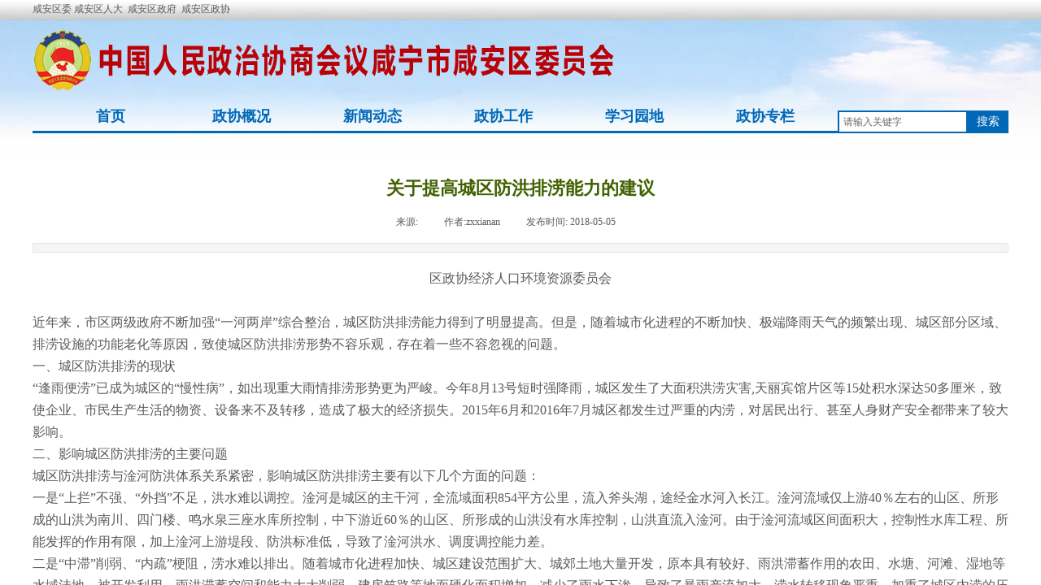

--- FILE ---
content_type: text/html; charset=utf-8
request_url: http://www.xaqzx.gov.cn/page38?article_id=868
body_size: 12080
content:
<!DOCTYPE html PUBLIC "-//W3C//DTD XHTML 1.0 Transitional//EN" "http://www.w3.org/TR/xhtml1/DTD/xhtml1-transitional.dtd">
<html xmlns="http://www.w3.org/1999/xhtml" lang="zh-Hans" >
	<head>
		<meta http-equiv="X-UA-Compatible" content="IE=Edge,chrome=1" />
	<meta name="viewport" content="width=1200" />	<meta http-equiv="Content-Type" content="text/html; charset=utf-8" />
		<meta name="format-detection" content="telephone=no" />
	     <meta http-equiv="Cache-Control" content="no-transform"/> 
     <meta http-equiv="Cache-Control" content="no-siteapp"/>
	<title>关于提高城区防洪排涝能力的建议</title>
	<meta name="keywords"  content="咸安政协 咸安区政协 咸安区政府 咸安区委 " />
	<meta name="description" content="咸安政协 咸安区政协 咸安区政府 咸安区委 咸宁市政协 咸宁政协" />
    
                
			<link rel="shortcut icon" href="http://profbead5.pic39.websiteonline.cn/upload/bitbug_favicon.ico" type="image/x-icon" />
	<link rel="Bookmark" href="http://profbead5.pic39.websiteonline.cn/upload/bitbug_favicon.ico" />
		

		<link href="http://static.websiteonline.cn/website/template/default/css/default.css?v=17534100" rel="stylesheet" type="text/css" />
<link href="http://www.xaqzx.gov.cn/template/default/css/font/font.css?v=15750090" rel="stylesheet" type="text/css" />
<link href="http://www.xaqzx.gov.cn/template/default/css/wpassword/iconfont.css?v=17496248" rel="stylesheet" type="text/css" />
<link href="http://static.websiteonline.cn/website/plugin/title/css/title.css?v=17083134" rel="stylesheet" type="text/css" />
<link href="http://static.websiteonline.cn/website/plugin/media/css/media.css?v=14077216" rel="stylesheet" type="text/css" />
<link href="http://static.websiteonline.cn/website/plugin/sitesearch/css/sitesearch.css?v=16861948" rel="stylesheet" type="text/css" />
<link href="http://static.websiteonline.cn/website/plugin/article_detail/css/article_detail.css?v=17387192" rel="stylesheet" type="text/css" />
<style type="text/css">.prop_rotate_angle sup,.prop_rotate_angle .posblk-deg{font-size:11px; color:#CDCDCD; font-weight:normal; font-style:normal; }ins#qiao-wrap{height:0;} #qiao-wrap{display:block;}
</style> 
</head>
<body  >
<input type="hidden" value="2" name="_user_level_val" />
								<script type="text/javascript" language="javascript" src="http://static.websiteonline.cn/website/script/??libsjq.js,jquery.custom.js,jquery.lazyload.js,jquery.rotateutility.js,lab.js,wopop_all.js,jquery.cookie.js,jquery.simplemodal.js,fullcollumn.js,objectFitPolyfill.min.js,ierotate.js,effects/velocity.js,effects/velocity.ui.js,effects/effects.js,fullpagescroll.js,common.js,heightAdapt.js?v=17573096"></script>
<script type="text/javascript" language="javascript" src="http://static.websiteonline.cn/website/plugin/??media/js/init.js,new_navigation/js/overall.js,new_navigation/styles/hs9/init.js,sitesearch/js/init.js?v=17636160"></script>
	<script type="text/javascript" language="javascript">
    			var webmodel = {};
	        
    wp_pages_global_func($.extend({
        'isedit': '0',
        'islogin': '0',
        'domain': 'profbead5',
        'p_rooturl': 'http://www.xaqzx.gov.cn',
        'static_rooturl': 'http://static.websiteonline.cn/website',
        'interface_locale': "zh_CN",
        'dev_mode': "0",
        'getsession': ''
    }, {"phpsessionid":"","punyurl":"http:\/\/www.xaqzx.gov.cn","curr_locale":"zh_CN","mscript_name":"","converted":false}));
    
	</script>

<link href="http://www.xaqzx.gov.cn/8126613d78289fbe616574f40a1fc26b.cssx" rel="stylesheet" /><div id="page_set_css">
</div><input type="hidden" id="page_id" name="page_id" value="38" rpid="38">
<div id="scroll_container" class="scroll_contain" style="">
	    	<div id="scroll_container_bg" style="background-image:url('http://profbead5.pic39.websiteonline.cn/upload/banner_bg_bv7h.jpg');background-repeat:repeat-x;">&nbsp;</div>
<script>
initScrollcontainerHeight();	
</script>
     <div id="overflow_canvas_container">        <div id="canvas" style=" margin: 0 auto;width:1200px;background-position:center top;height:1075px">
    <div id='layer2B712C135A3B25BB912E57AF2EB81330' type='title'  class='cstlayer' style='left: 0px; top: 3px; position: absolute; z-index: 104; width: 321px; height: 19px; '  mid=""    deg='0'><div class="wp-title_content" style="overflow-wrap: break-word; padding: 0px; border-color: transparent; border-width: 0px; height: 19px; width: 321px; display: block; border-style: solid;"><a href="http://www.xianan.gov.cn/xaqw/lwb/">咸安区委 </a><a href="http://www.xard.gov.cn/" >咸安区人大<span style="display:none;" id="__wpeditor_bookmark_end_3__"></span></a> &nbsp;<a href="http://www.xianan.gov.cn/xxgk/zfld/wcd/">咸安区政府</a> &nbsp;<a href="http://www.xaqzx.gov.cn/page47" >咸安区政协<br></a><br>​</div>
<script type="text/javascript">
$(function(){
	$('.wp-title_content').each(function(){
		if($(this).find('div').attr('align')=='justify'){
			$(this).find('div').css({'text-justify':'inter-ideograph','text-align':'justify'});
		}
	})	
})
</script>

</div><script>				 $('#layer2B712C135A3B25BB912E57AF2EB81330').triggerHandler('layer_ready');</script><div id='layer891C92FF9B852EB97DEE14B4DA8A9572' type='media'  class='cstlayer' style='left: 0px; top: 36px; position: absolute; z-index: 102; width: 731px; height: 75px; '  mid=""    deg='0'><script>
create_pc_media_set_pic('layer891C92FF9B852EB97DEE14B4DA8A9572',false);
</script>
<div class="wp-media_content"  style="overflow: hidden; width: 731px; height: 75px; border-width: 0px; border-style: solid; padding: 0px;" type="0">
<div class="img_over"  style='overflow: hidden; border-color: transparent; border-width: 0px; position: relative; width: 731px; height: 75px;'>

<div class="imgloading" style="z-index:100;"> </div>
<img  id="wp-media-image_layer891C92FF9B852EB97DEE14B4DA8A9572" onerror="set_thumb_layer891C92FF9B852EB97DEE14B4DA8A9572(this);" onload="set_thumb_layer891C92FF9B852EB97DEE14B4DA8A9572(this);" class="paragraph_image"  type="zoom" src="http://profbead5.pic39.websiteonline.cn/upload/logo.png" style="width: 731px; height: 75px;;" />
</div>

</div>
<script>
(function(){
		layer_media_init_func('layer891C92FF9B852EB97DEE14B4DA8A9572',{"isedit":false,"has_effects":false});
})()
</script>
</div><script>				 $('#layer891C92FF9B852EB97DEE14B4DA8A9572').triggerHandler('layer_ready');</script><div id='layer9DBCC7A1954663EB0ACB965092233F3E' type='new_navigation'  class='cstlayer' style='left: 0px; top: 125px; position: absolute; z-index: 101; display: block; width: 997px; height: 36px; '  mid=""    deg='0'><div class="wp-new_navigation_content" style="border-color: transparent transparent rgb(0, 104, 183); border-width: 0px 0px 3px; width: 997px; border-style: solid; padding: 0px; display: block; overflow: visible; height: auto;;display:block;overflow:hidden;height:0px;" type="0">
<script type="text/javascript"> 
		
		$("#layer9DBCC7A1954663EB0ACB965092233F3E").data("m_show", '');
	</script>
<div skin="hs9" class="nav1 menu_hs9" ishorizon="1" colorstyle="black" direction="0" more="更多" moreshow="1" morecolor="darkorange" hover="0" hover_scr="0" submethod="0" umenu="0" dmenu="0" sethomeurl="http://www.xaqzx.gov.cn/page1" smcenter="0">
		<ul id="nav_layer9DBCC7A1954663EB0ACB965092233F3E" class="navigation"  style="width:auto;"  >
		<li style="width:16.66%;box-sizing:border-box;z-index:2;"  class="wp_subtop"  pid="1" ><a class="  "  href="http://www.xaqzx.gov.cn"><span style="display:block;overflow:hidden;">首页</span></a></li><li style="width:16.66%;box-sizing:border-box;z-index:2;"  class="wp_subtop"  pid="40" ><a class=" sub "  href="http://www.xaqzx.gov.cn/page40"><span style="display:block;overflow:hidden;">政协概况</span></a><ul style="z-index:2;"><li style="z-index:3;"  class=""  pid=0 ><a  class="  "  href="http://www.xaqzx.gov.cn/page38?article_id=6&menu_id=46">政协简介</a></li><li style="z-index:3;"  class=""  pid=0 ><a  class="  "  href="http://www.xaqzx.gov.cn/page47">政协领导</a></li><li style="z-index:3;"  class=""  pid=0 ><a  class="  "  href="http://www.xaqzx.gov.cn/page48">机构设置</a></li></ul></li><li style="width:16.66%;box-sizing:border-box;z-index:2;"  class="wp_subtop"  pid="44" ><a class="  "  href="http://www.xaqzx.gov.cn/page44"><span style="display:block;overflow:hidden;">新闻动态</span></a></li><li style="width:16.66%;box-sizing:border-box;z-index:2;"  class="wp_subtop"  pid="52" ><a class=" sub "  href="http://www.xaqzx.gov.cn/page52"><span style="display:block;overflow:hidden;">政协工作</span></a><ul style="z-index:2;"><li style="z-index:3;"  class=""  pid=0 ><a  class="  "  href="http://www.xaqzx.gov.cn/page59">参政议政</a></li><li style="z-index:3;"  class=""  pid=0 ><a  class="  "  href="http://www.xaqzx.gov.cn/page57">提案工作</a></li><li style="z-index:3;"  class=""  pid=0 ><a  class="  "  href="http://www.xaqzx.gov.cn/page58">调查研究</a></li><li style="z-index:3;"  class=""  pid=0 ><a  class="  "  href="http://www.xaqzx.gov.cn/page62">委员风采</a></li></ul></li><li style="width:16.66%;box-sizing:border-box;z-index:2;"  class="wp_subtop"  pid="53" ><a class="  "  href="http://www.xaqzx.gov.cn/page53"><span style="display:block;overflow:hidden;">学习园地</span></a></li><li style="width:16.66%;box-sizing:border-box;z-index:2;"  class="wp_subtop"  pid="43" ><a class="  "  href="http://www.xaqzx.gov.cn/page43"><span style="display:block;overflow:hidden;">政协专栏</span></a></li>	</ul>
</div>

<script type="text/javascript"> 
				$("#layer9DBCC7A1954663EB0ACB965092233F3E").data("datasty_", '@charset "utf-8";  #nav_layer9DBCC7A1954663EB0ACB965092233F3E, #nav_layer9DBCC7A1954663EB0ACB965092233F3E ul {padding:0; margin:0; list-style:none; }  #nav_layer9DBCC7A1954663EB0ACB965092233F3E {padding-left:15px; padding-right:15px;position:relative; background-position:top left;background-repeat:repeat-x;background-color:transparent;background-image:url("http://static.websiteonline.cn/website/plugin/new_navigation/styles/hs9/dbj.jpg");line-height:50px;height:50px; }  #nav_layer9DBCC7A1954663EB0ACB965092233F3E li.wp_subtop {text-align:center;float:left; height:50px;line-height:50px;background-image:url(http://static.websiteonline.cn/website/plugin/new_navigation/view/images/png_bg.png);background-color:transparent;background-position:top left;background-repeat:repeat;}  #nav_layer9DBCC7A1954663EB0ACB965092233F3E li.wp_subtop:hover{text-align:center; background-color:transparent;background-position:top left;height:50px;line-height:50px; background-image:url("http://static.websiteonline.cn/website/plugin/new_navigation/styles/hs9/dhover.jpg");background-repeat:repeat-x;}  #nav_layer9DBCC7A1954663EB0ACB965092233F3E li.wp_subtop>a {white-space: nowrap;overflow:hidden;padding-left:15px;padding-right:15px;text-align:center;display:block;  font-family:arial; font-size:14px; color:#FFFFFF; text-decoration:none; font-weight:normal;font-style:normal;}  #nav_layer9DBCC7A1954663EB0ACB965092233F3E li.wp_subtop>a:hover{color:#333333;text-align:center;font-family:arial; font-size:14px; font-weight:normal;font-style:normal;}  #nav_layer9DBCC7A1954663EB0ACB965092233F3E ul{display:none;width:100%;position:absolute; top:38px; left:-9999px;background-image:url(http://static.websiteonline.cn/website/plugin/new_navigation/view/images/png_bg.png);background-repeat:repeat;background-color:transparent;background-position:top left;padding-bottom:3px;padding-top:3px;}  #nav_layer9DBCC7A1954663EB0ACB965092233F3E ul li{text-align:center;float:left; background-color:#fbfbfb;background-position:top left;background-repeat:repeat;background-image:url(http://static.websiteonline.cn/website/plugin/new_navigation/view/images/png_bg.png);height:25px;line-height:25px;font-weight:normal;}  #nav_layer9DBCC7A1954663EB0ACB965092233F3E ul li:hover{text-align:center;  background-position:top left;background-repeat:repeat;background-image:url(http://static.websiteonline.cn/website/plugin/new_navigation/view/images/png_bg.png);background-color:#2f2f2f;height:25px;line-height:25px;}  #nav_layer9DBCC7A1954663EB0ACB965092233F3E ul li a {white-space: nowrap;color:#666666;text-align:center;float:left; display:block; padding:0 10px 0 10px; font-family:arial; font-size:12px; text-decoration:none; font-weight:normal;font-style:normal;}  #nav_layer9DBCC7A1954663EB0ACB965092233F3E ul li a:hover{color:#fff;text-align:center;float:left; padding:0 10px 0 10px; font-family:arial; font-size:12px; text-decoration:none; font-weight:normal;font-style:normal;}  #nav_layer9DBCC7A1954663EB0ACB965092233F3E li ul.floatRight li {float:right;}  #nav_layer9DBCC7A1954663EB0ACB965092233F3E ul ul {background-image:url(http://static.websiteonline.cn/website/plugin/new_navigation/view/images/png_bg.png);}');
		$("#layer9DBCC7A1954663EB0ACB965092233F3E").data("datastys_", '#nav_layer9DBCC7A1954663EB0ACB965092233F3E{height:36px;} #nav_layer9DBCC7A1954663EB0ACB965092233F3E li.wp_subtop{height:36px;} #nav_layer9DBCC7A1954663EB0ACB965092233F3E li.wp_subtop{line-height:36px;}    #nav_layer9DBCC7A1954663EB0ACB965092233F3E li.wp_subtop>a{font-size:18px;}         #nav_layer9DBCC7A1954663EB0ACB965092233F3E li.wp_subtop>a:hover{font-size:18px;} #nav_layer9DBCC7A1954663EB0ACB965092233F3E li.wp_subtop>a:hover{font-family:Microsoft YaHei;} #nav_layer9DBCC7A1954663EB0ACB965092233F3E li.wp_subtop>a{filter:alpha(opacity=100);-moz-opacity:1;opacity:1;} #nav_layer9DBCC7A1954663EB0ACB965092233F3E li.wp_subtop:hover{background-image:url(http://static.websiteonline.cn/website/plugin/new_navigation/view/images/png_bg.png);}  #nav_layer9DBCC7A1954663EB0ACB965092233F3E li.wp_subtop:hover{background:transparent;} #nav_layer9DBCC7A1954663EB0ACB965092233F3E li.wp_subtop:hover{background-color:#0068b7;}  #nav_layer9DBCC7A1954663EB0ACB965092233F3E{background-image:url(http://static.websiteonline.cn/website/plugin/new_navigation/view/images/png_bg.png);}  #nav_layer9DBCC7A1954663EB0ACB965092233F3E{background:transparent;} #nav_layer9DBCC7A1954663EB0ACB965092233F3E{background-color:transparent;}      #nav_layer9DBCC7A1954663EB0ACB965092233F3E li.wp_subtop{background-image:url(http://static.websiteonline.cn/website/plugin/new_navigation/view/images/png_bg.png);}     #nav_layer9DBCC7A1954663EB0ACB965092233F3E li.wp_subtop>a{color:#0068b7;} #nav_layer9DBCC7A1954663EB0ACB965092233F3E li.wp_subtop{background:transparent;} #nav_layer9DBCC7A1954663EB0ACB965092233F3E li.wp_subtop{background-color:transparent;} #nav_layer9DBCC7A1954663EB0ACB965092233F3E li.wp_subtop>a{font-weight:bold;}  #nav_layer9DBCC7A1954663EB0ACB965092233F3E li.wp_subtop>a:hover{color:#ffffff;} #nav_layer9DBCC7A1954663EB0ACB965092233F3E li.wp_subtop>a:hover{font-weight:normal;}   #nav_layer9DBCC7A1954663EB0ACB965092233F3E ul li a{font-family:Microsoft YaHei;}                               #nav_layer9DBCC7A1954663EB0ACB965092233F3E ul li{height:22px;}   #nav_layer9DBCC7A1954663EB0ACB965092233F3E ul li{line-height:22px;}               #nav_layer9DBCC7A1954663EB0ACB965092233F3E li.wp_subtop:hover{height:39px;} #nav_layer9DBCC7A1954663EB0ACB965092233F3E li.wp_subtop:hover{line-height:39px;}  #nav_layer9DBCC7A1954663EB0ACB965092233F3E ul li a{font-size:16px;}    #nav_layer9DBCC7A1954663EB0ACB965092233F3E ul li a:hover{font-size:16px;} #nav_layer9DBCC7A1954663EB0ACB965092233F3E ul li a:hover{font-family:Microsoft YaHei;}  #nav_layer9DBCC7A1954663EB0ACB965092233F3E li.wp_subtop>a{font-family:Microsoft YaHei;}');
	
		</script>

<script type="text/javascript">
function wp_get_navstyle(layer_id,key){
		var navStyle = $.trim($("#"+layer_id).data(key));
		return navStyle;	
	
}	
richtxt('layer9DBCC7A1954663EB0ACB965092233F3E');
</script><script type="text/javascript">
layer_new_navigation_hs9_func({"isedit":false,"layer_id":"layer9DBCC7A1954663EB0ACB965092233F3E","menustyle":"hs9"});
layer9DBCC7A1954663EB0ACB965092233F3E_liHoverCallBack;
</script>

</div>
<script type="text/javascript">
 $(function(){
	layer_new_navigation_content_func({"isedit":false,"layer_id":"layer9DBCC7A1954663EB0ACB965092233F3E","menustyle":"hs9","addopts":[]});
});
</script>

</div><script>				 $('#layer9DBCC7A1954663EB0ACB965092233F3E').triggerHandler('layer_ready');</script><div id='layer801651C81D9C6E83D52E1D07F5F65B47' type='sitesearch'  class='cstlayer' style='left: 990px; top: 136px; position: absolute; z-index: 103; width: 210px; height: 28px; '  mid=""    deg='0'><div class="wp-sitesearch_content" style="word-wrap: break-word; padding: 0px; border-color: transparent; border-width: 0px; width: 210px; height: 28px; border-style: solid;">
	<div class="wp-sitesearch_container" skin="skin4" type="all" opn="0">
		<script type="text/javascript">
	
</script>

<div class="searchbox">
    <div style="display: flex;">
        <div class="ninputs">
            <input type="text" class="searchbox_txt" name="keywords" value="请输入关键字" ></div>
        <input type="hidden" name="searchcontent" value="article"/>
        <div class="sright"> <div class="searchbox_btn">搜索</div></div>
    </div>
    </div>


<script language="javascript">	

	var dom=$("#layer801651C81D9C6E83D52E1D07F5F65B47");
                var width_xz=0;
	if($.browser.msie && $.browser.version>=9){ width_xz=4;}
	dom.find('.searchbox_txt').css({'width':(dom.width()-width_xz-dom.find('.searchbox_btn').outerWidth(true))-10-4+'px'});
                //key hide show
        dom.find(".searchbox_txt").click(function () {
             if ($(this).val() == "请输入关键字") {
                 $(this).attr("value","");
             }
        });
        dom.find(".searchbox_txt").blur(function () {
            if ($(this).val() == "") {
                $(this).attr('value','请输入关键字')
            }
        });

        </script>
            <div class="searchtype" style='display:none;' >
			<input type="radio" name="c_layer801651C81D9C6E83D52E1D07F5F65B47" value="title"  class="catetype"/><span class="s_title">标题</span><input type="radio" name="c_layer801651C81D9C6E83D52E1D07F5F65B47" value="intro" class="catetype"/><span  class="s_description">摘要</span><input type="radio" name="c_layer801651C81D9C6E83D52E1D07F5F65B47" value="content" class="catetype"/><span  class="s_content">内容</span>		</div>
	</div>

<script language="javascript">
var wp_productsearchcache = null;
$('body').data('wp_searchcache',wp_productsearchcache);
(function(){
var urldata = null;
var param={"layer_id":"layer801651C81D9C6E83D52E1D07F5F65B47","skin":"skin4","article_page":"38","product_page":"-1","payknow_page":-1,"article_pageres":"-1","product_pageres":"-1","openArticleUrl":0,"openPayknowUrl":0,"search_type":0,"sswitch":1,"wordsplist":0,"openProductUrl":0,"search_listNum":"10","extend_content":{"mode":"skins","skin":"skin4","sshinput_txtcolor":"#666","sshinputborder_txtcolor":"#0068b7","sshinputborder_txtsize":"2","sshbtn_txtsize":"14","sshbtn_txtbold":"normal","sshbtn_txtcolor":"#fff","sshbtnborder_txtcolor":"#fff","sshbtnborder_txtsize":"0","sshkeytop_txtsize":"3","ssheight_txtsize":"24","ssbtnheight_txtsize":"28","ssbtnwidth_txtsize":"50","sshbtn_bgcolor_txtcolor":"#0068b7","sshbtn_bgcolor_hover_txtcolor":"#f52b00","sshinput_txtfamily":"SimSun","sshbtn_txtfamily":"SimSun","sshkey_txtfamily":"SimSun","sitesearchshow":"1","sshinput_txtsize":"12","sshkey_txtsize":"12","sshkeyword_txtsize":"12","ssbeijing_txtcolor":"#ffffff","sshkey_txtcolor":"#5A5A5A","sshkey_hover_txtcolor":"#5A5A5A","sshinput_txtbold":"normal","sshkey_txtbold":"normal","sitesearchcontent":"article","sshbtn_bg_txtcolor":"","sshbtn_bg_hover_txtcolor":"","sshbtn_bigbg_txtcolor":""},"sshdefalutshow":"1","langs":{"Search Pro":"\u4ea7\u54c1","Search Result":"\u641c\u7d22\u7ed3\u679c\u9875\u9762","Name":"\u540d\u79f0","Description":"\u63cf\u8ff0","Search Art":"\u6587\u7ae0","Search Title":"\u6807\u9898","Search Summary":"\u6458\u8981"},"editmode":0};
var $curlayer = $('#layer801651C81D9C6E83D52E1D07F5F65B47');
$curlayer.mod_property({"extend_content":{"mode":"skins","skin":"skin4","sshinput_txtcolor":"#666","sshinputborder_txtcolor":"#0068b7","sshinputborder_txtsize":"2","sshbtn_txtsize":"14","sshbtn_txtbold":"normal","sshbtn_txtcolor":"#fff","sshbtnborder_txtcolor":"#fff","sshbtnborder_txtsize":"0","sshkeytop_txtsize":"3","ssheight_txtsize":"24","ssbtnheight_txtsize":"28","ssbtnwidth_txtsize":"50","sshbtn_bgcolor_txtcolor":"#0068b7","sshbtn_bgcolor_hover_txtcolor":"#f52b00","sshinput_txtfamily":"SimSun","sshbtn_txtfamily":"SimSun","sshkey_txtfamily":"SimSun","sitesearchshow":"1","sshinput_txtsize":"12","sshkey_txtsize":"12","sshkeyword_txtsize":"12","ssbeijing_txtcolor":"#ffffff","sshkey_txtcolor":"#5A5A5A","sshkey_hover_txtcolor":"#5A5A5A","sshinput_txtbold":"normal","sshkey_txtbold":"normal","sitesearchcontent":"article","sshbtn_bg_txtcolor":"","sshbtn_bg_hover_txtcolor":"","sshbtn_bigbg_txtcolor":""}});
param['wp_productsearchcache']=wp_productsearchcache;

var searchFlag = 4;

layer_sitesearch_init_func(param,urldata,searchFlag);
})()
</script>
</div>
</div><script>				 $('#layer801651C81D9C6E83D52E1D07F5F65B47').triggerHandler('layer_ready');</script><div id='layerD238D6A8044A3B38DA85EA972247EB1D' type='article_detail'  class='cstlayer' style='left: 0px; top: 210px; width: 1200px; height: 855px; position: absolute; z-index: 104; '  mid=""    deg='0'><div class="wp-article_detail_content" style="padding: 0px; border: 0px solid transparent; width: 1200px; height: 855px; overflow: hidden;">
<script type="text/javascript">
</script>
 
<style>
.wp-article_detail_content .artview_info{ text-align:center; margin:0 auto; padding:10px 0 15px; line-height:21px; overflow:hidden;}
.wp-article_detail_content .detail_head_title{ float:left; display:inner_block; }
.wp-article_detail_content .sourcedata{ text-align:center; margin:0 auto;  line-height:21px; }
.wp-article_detail_content .text-source-left01{ float:left; color:transparent; padding:0 15px; display:inner_block; }
.wp-article_detail_content .text-source-left02{  float:left; text-align:left;   padding-right:8px; display:inner_block;}
.wp-article_detail_content .up_arrow{ background-image:url(http://static.websiteonline.cn/website/plugin/tb_product_detail/styles/defaultn/images/sitestar_productdetailspage_up_arrow.png); background-repeat:no-repeat; width:11px; height:10px; display:block; float:left; background-color:#c2c2c2; margin-right:8px; margin-top:8px;}
.wp-article_detail_content .down_arrow{ background-image:url(http://static.websiteonline.cn/website/plugin/tb_product_detail/styles/defaultn/images/sitestar_productdetailspage_down_arrow.png); background-repeat:no-repeat; width:11px; height:10px; display:block; float:left; background-color:#C2C2C2; margin-right:8px; margin-top:8px;}
.wp-article_detail_content .down_arrow_textover{ color:#048bcd;}
.wp-article_detail_content .up_arrow_textover{ color:#727272;}
.wp-article_detail_content .shareshow{ display:none; }
.wp-article_detail_content .artview_content .artview_detail img:not([width]){max-width:100%;}
</style>
	<div class="artdetail_title" style="display:block;font-family:Microsoft YaHei;font-size:22px;color:#426100;font-weight:bold;text-decoration:none;">关于提高城区防洪排涝能力的建议</div>

	
	<div class="artview_info" style="display:block;font-family:Microsoft YaHei;font-size:12px;color:#5A5A5A;font-weight:normal;text-decoration:none;">
		<div class="sourcedata">
	<span class="detail_head_title org_txt_span"><span class="org_txt">来源:</span></span>
	<span class="text-source-left01">|</span>
	<span class="detail_head_title aut_txt_span"><span class="aut_txt">作者:</span>zxxianan</span>
	<span class="text-source-left01">|</span>
	<span class="detail_head_title pub_txt_span"><span class="pub_txt">发布时间: </span>2018-05-05</span>
	<span class="text-source-left01">|</span>
	<span class="detail_head_title times_txt_span">65661 <span class="times_txt">次浏览</span></span>

<style>
.wp-article_detail_content .bdsharebuttonbox a{ margin:3px;}
.wp-article_detail_content .editshaimg{ margin:3px;}
.bdsharebuttonbox.bshare-custom a.wpshare-sinaminiblog {    background: url("http://static.websiteonline.cn/website/plugin/article_detail/view/images/sha_tsinaa.png");}
.bdsharebuttonbox.bshare-custom a.wpshare-sinaminiblog:hover {     background-image: url("http://static.websiteonline.cn/website/plugin/article_detail/view/images/sha_tsina.png");}
.bdsharebuttonbox.bshare-custom a.wpshare-qqim {    background-image: url("http://static.websiteonline.cn/website/plugin/article_detail/view/images/sha_sqqa.png");}
.bdsharebuttonbox.bshare-custom a.wpshare-qqim:hover {     background-image: url("http://static.websiteonline.cn/website/plugin/article_detail/view/images/sha_sqq.png");}
.bdsharebuttonbox.bshare-custom a.wpshare-weixin {    background-image: url("http://static.websiteonline.cn/website/plugin/article_detail/view/images/sha_weixina.png");}
.bdsharebuttonbox.bshare-custom a.wpshare-weixin:hover {     background-image: url("http://static.websiteonline.cn/website/plugin/article_detail/view/images/sha_weixin.png");}
.bdsharebuttonbox.bshare-custom a.wpshare-twitter {    background-image: url("http://static.websiteonline.cn/website/plugin/article_detail/view/images/sha_twittera.png");}
.bdsharebuttonbox.bshare-custom a.wpshare-twitter:hover {     background-image: url("http://static.websiteonline.cn/website/plugin/article_detail/view/images/sha_twitter.png");}
.bdsharebuttonbox.bshare-custom a.wpshare-facebook {    background-image: url("http://static.websiteonline.cn/website/plugin/article_detail/view/images/sha_facebooka.png");}
.bdsharebuttonbox.bshare-custom a.wpshare-facebook:hover {     background-image: url("http://static.websiteonline.cn/website/plugin/article_detail/view/images/sha_facebook.png");}

.bdsharebuttonbox a.bds_tqq_a {    background-image: url("http://static.websiteonline.cn/website/plugin/article_detail/view/images/sha_tqqa.png");}
.bdsharebuttonbox a.bds_tqq_a:hover {     background-image: url("http://static.websiteonline.cn/website/plugin/article_detail/view/images/sha_tqq.png");}
.bdsharebuttonbox.bshare-custom a.wpshare-qzone {    background: url("http://static.websiteonline.cn/website/plugin/article_detail/view/images/sha_qzonea.png");}
.bdsharebuttonbox.bshare-custom a.wpshare-qzone:hover {     background-image: url("http://static.websiteonline.cn/website/plugin/article_detail/view/images/sha_qzone.png");}
.bdsharebuttonbox a.bds_bdhome_a {    background-image: url("http://static.websiteonline.cn/website/plugin/article_detail/view/images/sha_bdhomea.png");}
.bdsharebuttonbox a.bds_bdhome_a:hover {     background-image: url("http://static.websiteonline.cn/website/plugin/article_detail/view/images/sha_bdhome.png");}

.bdsharebuttonbox.bshare-custom a.bshare-douban {    background: url("http://static.websiteonline.cn/website/plugin/article_detail/view/images/sha_doubana.png");}
.bdsharebuttonbox.bshare-custom a.bshare-douban:hover {     background-image: url("http://static.websiteonline.cn/website/plugin/article_detail/view/images/sha_douban.png");}
.bdsharebuttonbox a.bds_kaixin001_a {    background-image: url("http://static.websiteonline.cn/website/plugin/article_detail/view/images/sha_kaixin001a.png");}
.bdsharebuttonbox a.bds_kaixin001_a:hover {     background-image: url("http://static.websiteonline.cn/website/plugin/article_detail/view/images/sha_kaixin001.png");}
.wp-article_detail_content .bdsharebuttonbox img{float:left;}
.shareshow a{display: block;height:16px;padding-left:17px; width:auto;background-repeat: no-repeat;float:left;}
</style>
	<span class="text-source-left01 shareshow">|</span>
	 <span class="detail_head_title shareshow">分享到: </span>
	 <div class="bdsharebuttonbox shareshow bshare-custom">
		
	</div>
			</div>
	</div>
		<div class="artview_intro" style="display:block;font-family:Microsoft YaHei;font-size:12px;color:#868686;font-weight:normal;text-decoration:none;line-height:12px;background:#F5F5F5;border-style:solid solid solid solid;border-color:#E5E5E5 #E5E5E5 #E5E5E5 #E5E5E5;border-width:1px 1px 1px 1px;">
		</div>
	
	<div class="artview_content" style="display:block;font-family:Microsoft YaHei;font-size:16px;color:#5A5A5A;font-weight:normal;text-decoration:none;">

		<div class="artview_detail" setsid="article868">
			<div style="text-align: center;">
	区政协经济人口环境资源委员会
</div>
<br />
近年来，市区两级政府不断加强“一河两岸”综合整治，城区防洪排涝能力得到了明显提高。但是，随着城市化进程的不断加快、极端降雨天气的频繁出现、城区部分区域、排涝设施的功能老化等原因，致使城区防洪排涝形势不容乐观，存在着一些不容忽视的问题。<br />
一、城区防洪排涝的现状<br />
“逢雨便涝”已成为城区的“慢性病”，如出现重大雨情排涝形势更为严峻。今年8月13号短时强降雨，城区发生了大面积洪涝灾害,天丽宾馆片区等15处积水深达50多厘米，致使企业、市民生产生活的物资、设备来不及转移，造成了极大的经济损失。2015年6月和2016年7月城区都发生过严重的内涝，对居民出行、甚至人身财产安全都带来了较大影响。<br />
二、影响城区防洪排涝的主要问题<br />
城区防洪排涝与淦河防洪体系关系紧密，影响城区防洪排涝主要有以下几个方面的问题：<br />
一是“上拦”不强、“外挡”不足，洪水难以调控。淦河是城区的主干河，全流域面积854平方公里，流入斧头湖，途经金水河入长江。淦河流域仅上游40％左右的山区、所形成的山洪为南川、四门楼、鸣水泉三座水库所控制，中下游近60％的山区、所形成的山洪没有水库控制，山洪直流入淦河。由于淦河流域区间面积大，控制性水库工程、所能发挥的作用有限，加上淦河上游堤段、防洪标准低，导致了淦河洪水、调度调控能力差。<br />
二是“中滞”削弱、“内疏”梗阻，涝水难以排出。随着城市化进程加快、城区建设范围扩大、城郊土地大量开发，原本具有较好、雨洪滞蓄作用的农田、水塘、河滩、湿地等水域洼地、被开发利用，雨洪滞蓄空间和能力大大削弱，建房筑路等地面硬化面积增加，减少了雨水下渗、导致了暴雨产流加大，涝水转移现象严重，加重了城区内涝的压力。<br />
三是城区防洪排涝基础设施的保障能力相对薄弱。城区排水设施建设与城市快速发展相比相对滞后，主要表现为：老城区排水管网建设落后，城区普遍缺少“蓄洪”、“滞涝”、“强排”等应急防涝排水设施，部分排水系统、在规划设计上还有缺陷，部分排水设施、维护管理的保障能力还存在不足。<br />
四是城市土地利用和规划建设管理等方面还有缺陷。洪涝既是自然灾害，也受人类活动的影响。目前，市区在土地利用、规划建设管理等方面普遍缺乏对洪涝灾害风险的评估与论证，风险管理意识淡薄，很少考虑滞蓄洪水、雨水贮留、雨水回收利用等基础设施建设，城区雨洪缺少调蓄场所，导致归槽洪量增加、淦河水位抬高，加大了城区防洪压力和排涝难度。<br />
三、加强城区防洪排涝工作的建议<br />
一是突出规划引领，高标准制订城区防洪排涝规划。建议结合近三年来城区洪灾、所暴露出来的实际问题，向市相关职能部门提出申请，从市级层面进一步研究城区防洪排涝工程规划建设，对原规划作出相应调整和补充。同时，要突出加强城区周边的河道、塘库及生态湿地的红线管理和蓝线管理，对现有河道岸线、塘库及生态湿地在调查研究的基础上，划定蓝线。<br />
二是抢抓发展机遇，实施淦河防洪水资源调度调整。紧抓南川水库除险加固，淦河支流黄水河、龙潭河综合整治及大畈段、西河桥段“一河两岸”等重点水利工程开工建设的契机，建议加强对城区周边塘库及生态湿地的保护和疏挖，谋篇布局淦河全流域通湖联江、大引大排的新格局。通过采取削滩扩卡、整治跨河阻水建筑物、建设分洪道、疏浚扩挖塘库及老河道、修复生态湿地等综合治理措施，恢复和拓宽淦河中下游行洪通道，保障淦河周边河道行洪、畅通无阻。<br />
三是吸取经验教训，重视城区排水防涝功能设施建设。持续推进城区低洼易涝区域综合整治。建议把城区15处低洼易涝区域、综合整治工程、确定为一项惠民生的基础性工程来抓，落实责任部门，一处一策，持续推进。分期分批改造老城区地下排水系统。建议将老城区、地下排水管网改造工程、作为一项重点工作、分批列入今后几年政府十件实事，通过几年努力打通老城区防洪排涝的“血脉”。轻重缓急加强淦河雨洪排放口改造升级。建议向市政府相关职能部门提出申请，全面启动淦河两岸从马桥到107国道、54个雨洪排放口（含5个排涝闸门）的防洪排涝体系、基础设施综合改造升级工程，同时适当增设排放口，减少城区地面的径流。<br />
四是强化建管并重，加快完善防洪排涝非工程措施。针对近几年来、城区抵御洪涝灾害、所暴露出来的问题和淦河流域防汛、水位变化特征等情况，建议有关职能部门从可操作性、执行效率、智能化程度、灾害性风险应对等方面加快完善城区突发性强降雨、应急排涝抢险预案和城市防洪排涝工程、调度控制运行计划，促进城区防洪排涝系统的“肌体”协调一致。同时，加强淦河防洪排涝工程的运行管理，积极推进管护全覆盖，对河道、闸站及雨水管网、全面实行“一处一档”精准管理，降低故障出现的频率，确保管网畅通、设施完好。<br />              <div style="clear:both;"></div>
		</div>

	</div>
  		<div class="artview_prev_next">
		<div style="margin-top:20px;width:100%;">
		<div style="" class="prevlist">
						<a class="prev_next_link" style="display:block;float:left;" href="http://www.xaqzx.gov.cn/page38?article_id=869" title="关于支持咸高争创省级示范高中的建议">
        <span class="up_arrow"></span>
        <span class="prev_next_text prev_txt" style="display:block;float:left;margin-right: 5px;">上一篇： </span>
				关于支持咸高争创省级......			</a>
						<div style="clear:both;"></div>
		</div>
		<div style=""  class="nextlist">
						<a class="prev_next_link" style="display:block;float:left;" href="http://www.xaqzx.gov.cn/page38?article_id=867" title="关于加快推进我区中小学生校外教育综合实践基地建设的建议">
        <span class="down_arrow"></span>
        <span class="prev_next_text next_txt" style="display:block;float:left;margin-right: 5px;">下一篇：</span>
				关于加快推进我区中小......			</a>
						<div style="clear:both;"></div>
		</div>
</div>	</div>
	</div>
<script type="text/javascript">
	$(function(){
		var layer = $('#layerD238D6A8044A3B38DA85EA972247EB1D');
 	  
	  layer.find('.prevlist,.nextlist').mouseenter(function(e){
			$(this).find('.up_arrow,.down_arrow').addClass("arrowbj");
			$(this).find('.prev_next_text,.prev_next_link').addClass("arrowfontcolor");			
			$(this).css("cursor","pointer");
		}).mouseleave(function(e){
			$(this).find('.up_arrow,.down_arrow').removeClass("arrowbj");
			$(this).find('.prev_next_text,.prev_next_link').removeClass("arrowfontcolor");
		});	
	
		var this_span = 0;
		var sharelen = 0; 
				layer.find('.sourcedata').children("span").not(".bdsharebuttonbox").each(function(){
			if($(this).css("display")=="none"){}else{
				var shis_spanw = $(this).outerWidth();
				this_span = this_span + shis_spanw;
			}
			
		})
		
				this_span = this_span + sharelen*28 + 4; 
                var sourcmax_width = $('.artview_info').width();
                if(sourcmax_width==0) sourcmax_width='100%';
		layer.find('.sourcedata').width(this_span); 
                layer.find('.sourcedata').css("max-width",sourcmax_width); 
		        
         
		 
})
	
</script>

</div><script>				 $('#layerD238D6A8044A3B38DA85EA972247EB1D').triggerHandler('layer_ready');</script>    </div>
     </div>	<div id="site_footer" style="width:1200px;position:absolute;height:68px;z-index:500;margin-top:0px">
		<div class="full_width " margintopheight=0 style="position:absolute;height:68px;background-position:center center;background-color:#d9d9d9;background:;"></div>
		<div id="footer_content" class="full_content" style="width:1200px; position:absolute;left:0;top:0;margin-left: 0px;background-position:center top;background-color:#d9d9d9;background:;height:68px;">
			<div id='layer227BE7F4B04432222B2D1FEBCED6749D' type='title'  inbuttom='1' class='cstlayer' style='left: 790px; top: 23px; width: 150px; height: 25px; position: absolute; z-index: 107; '  mid=""    deg='0'><div class="wp-title_content" style="padding: 0px; border: 0px solid transparent; border-image: none; width: 150px; height: 25px; display: block; -ms-word-wrap: break-word;"><a name="05ff89b97cdef3ad663c792fc4802adb" href="http://webscan.360.cn/index/checkwebsite/url/www.xnfcj.com">360网站安全检测平台</a></div>

</div><script>				 $('#layer227BE7F4B04432222B2D1FEBCED6749D').triggerHandler('layer_ready');</script><div id='layer20E535482F798FD03F4578DD52EC61C8' type='title'  inbuttom='1' class='cstlayer' style='left: 440px; top: 10px; width: 346px; height: 61px; position: absolute; z-index: 100; '  mid=""    deg='0'><div class="wp-title_content" style="padding: 0px; border: 0px solid transparent; width: 346px; height: 61px; display: block;"><p><span style="color:#5a5a5a;">版权所有：中国人民政治协商会议咸宁市咸安区委员会</span><br><span style="color:#5a5a5a;">地址：湖北咸宁长安大道83号&nbsp;&nbsp;&nbsp;&nbsp; 电话：0715-8322150</span></p><p><span style="color:#5a5a5a;"><a href="http://beian.miit.gov.cn">鄂ICP备20008013号-1</a>&nbsp; &nbsp; &nbsp; &nbsp; &nbsp; &nbsp; &nbsp; &nbsp;&nbsp;<a href="http://www.beian.gov.cn/portal/registerSystemInfo?recordcode=42120202000044">鄂公网安备42120202000044号</a></span></p></div>

</div><script>				 $('#layer20E535482F798FD03F4578DD52EC61C8').triggerHandler('layer_ready');</script><div id='layer9BD0879818E208C6C831AF2A7CF4DDA5' type='media'  inbuttom='1' class='cstlayer' style='left: 590px; top: 41px; position: absolute; z-index: 102; width: 20px; height: 20px; '  mid=""    deg='0'><script>
create_pc_media_set_pic('layer9BD0879818E208C6C831AF2A7CF4DDA5',false);
</script>
<div class="wp-media_content"  style="overflow: hidden; width: 20px; height: 20px; border-width: 0px; border-style: solid; padding: 0px;" type="0">
<div class="img_over"  style='overflow: hidden; border-color: transparent; border-width: 0px; position: relative; width: 20px; height: 20px;'>

<div class="imgloading" style="z-index:100;"> </div>
<img  id="wp-media-image_layer9BD0879818E208C6C831AF2A7CF4DDA5" onerror="set_thumb_layer9BD0879818E208C6C831AF2A7CF4DDA5(this);" onload="set_thumb_layer9BD0879818E208C6C831AF2A7CF4DDA5(this);" class="paragraph_image"  type="zoom" src="http://profbead5.pic39.websiteonline.cn/upload/o2ft.png" style="width: 20px; height: 20px;;" />
</div>

</div>
<script>
(function(){
		layer_media_init_func('layer9BD0879818E208C6C831AF2A7CF4DDA5',{"isedit":false,"has_effects":false});
})()
</script>
</div><script>				 $('#layer9BD0879818E208C6C831AF2A7CF4DDA5').triggerHandler('layer_ready');</script>						<div class="fullcontent_opacity" style="width: 100%;height: 100%;position: absolute;left: 0;right: 0;top: 0;"></div>
		</div>
</div>
<!--//wp-mobile_navigate end-->
</div>


<script type="text/javascript">
var b;    
 

$._wp_previewimgmode=false;
doc_end_exec();
if($._wp_previewimgmode){
	$('.cstlayer img.img_lazy_load').trigger('appear');
}
</script>
<script>
function wx_open_login_dialog(func){
	func(true);
}
</script>
<script>
wopop_navigator_standalone_func();
</script>
 

	  
	


 
  
	


</body>
  </html>

--- FILE ---
content_type: text/css; charset=utf-8
request_url: http://www.xaqzx.gov.cn/8126613d78289fbe616574f40a1fc26b.cssx
body_size: 1907
content:
/*layer9DBCC7A1954663EB0ACB965092233F3E*/  #nav_layer9DBCC7A1954663EB0ACB965092233F3E, #nav_layer9DBCC7A1954663EB0ACB965092233F3E ul {padding:0; margin:0; list-style:none; }  #nav_layer9DBCC7A1954663EB0ACB965092233F3E {padding-left:15px; padding-right:15px;position:relative; background-position:top left;background-repeat:repeat-x;background-color:transparent;background-image:url("http://static.websiteonline.cn/website/plugin/new_navigation/styles/hs9/dbj.jpg");line-height:50px;height:50px; }  #nav_layer9DBCC7A1954663EB0ACB965092233F3E li.wp_subtop {text-align:center;float:left; height:50px;line-height:50px;background-image:url(http://static.websiteonline.cn/website/plugin/new_navigation/view/images/png_bg.png);background-color:transparent;background-position:top left;background-repeat:repeat;}  #nav_layer9DBCC7A1954663EB0ACB965092233F3E li.wp_subtop:hover{text-align:center; background-color:transparent;background-position:top left;height:50px;line-height:50px; background-image:url("http://static.websiteonline.cn/website/plugin/new_navigation/styles/hs9/dhover.jpg");background-repeat:repeat-x;}  #nav_layer9DBCC7A1954663EB0ACB965092233F3E li.wp_subtop>a {white-space: nowrap;overflow:hidden;padding-left:15px;padding-right:15px;text-align:center;display:block;  font-family:arial; font-size:14px; color:#FFFFFF; text-decoration:none; font-weight:normal;font-style:normal;}  #nav_layer9DBCC7A1954663EB0ACB965092233F3E li.wp_subtop>a:hover{color:#333333;text-align:center;font-family:arial; font-size:14px; font-weight:normal;font-style:normal;}  #nav_layer9DBCC7A1954663EB0ACB965092233F3E ul{display:none;width:100%;position:absolute; top:38px; left:-9999px;background-image:url(http://static.websiteonline.cn/website/plugin/new_navigation/view/images/png_bg.png);background-repeat:repeat;background-color:transparent;background-position:top left;padding-bottom:3px;padding-top:3px;}  #nav_layer9DBCC7A1954663EB0ACB965092233F3E ul li{text-align:center;float:left; background-color:#fbfbfb;background-position:top left;background-repeat:repeat;background-image:url(http://static.websiteonline.cn/website/plugin/new_navigation/view/images/png_bg.png);height:25px;line-height:25px;font-weight:normal;}  #nav_layer9DBCC7A1954663EB0ACB965092233F3E ul li:hover{text-align:center;  background-position:top left;background-repeat:repeat;background-image:url(http://static.websiteonline.cn/website/plugin/new_navigation/view/images/png_bg.png);background-color:#2f2f2f;height:25px;line-height:25px;}  #nav_layer9DBCC7A1954663EB0ACB965092233F3E ul li a {white-space: nowrap;color:#666666;text-align:center;float:left; display:block; padding:0 10px 0 10px; font-family:arial; font-size:12px; text-decoration:none; font-weight:normal;font-style:normal;}  #nav_layer9DBCC7A1954663EB0ACB965092233F3E ul li a:hover{color:#fff;text-align:center;float:left; padding:0 10px 0 10px; font-family:arial; font-size:12px; text-decoration:none; font-weight:normal;font-style:normal;}  #nav_layer9DBCC7A1954663EB0ACB965092233F3E li ul.floatRight li {float:right;}  #nav_layer9DBCC7A1954663EB0ACB965092233F3E ul ul {background-image:url(http://static.websiteonline.cn/website/plugin/new_navigation/view/images/png_bg.png);} #nav_layer9DBCC7A1954663EB0ACB965092233F3E{height:36px;} #nav_layer9DBCC7A1954663EB0ACB965092233F3E li.wp_subtop{height:36px;} #nav_layer9DBCC7A1954663EB0ACB965092233F3E li.wp_subtop{line-height:36px;}    #nav_layer9DBCC7A1954663EB0ACB965092233F3E li.wp_subtop>a{font-size:18px;}         #nav_layer9DBCC7A1954663EB0ACB965092233F3E li.wp_subtop>a:hover{font-size:18px;} #nav_layer9DBCC7A1954663EB0ACB965092233F3E li.wp_subtop>a:hover{font-family:Microsoft YaHei;} #nav_layer9DBCC7A1954663EB0ACB965092233F3E li.wp_subtop>a{filter:alpha(opacity=100);-moz-opacity:1;opacity:1;} #nav_layer9DBCC7A1954663EB0ACB965092233F3E li.wp_subtop:hover{background-image:url(http://static.websiteonline.cn/website/plugin/new_navigation/view/images/png_bg.png);}  #nav_layer9DBCC7A1954663EB0ACB965092233F3E li.wp_subtop:hover{background:transparent;} #nav_layer9DBCC7A1954663EB0ACB965092233F3E li.wp_subtop:hover{background-color:#0068b7;}  #nav_layer9DBCC7A1954663EB0ACB965092233F3E{background-image:url(http://static.websiteonline.cn/website/plugin/new_navigation/view/images/png_bg.png);}  #nav_layer9DBCC7A1954663EB0ACB965092233F3E{background:transparent;} #nav_layer9DBCC7A1954663EB0ACB965092233F3E{background-color:transparent;}      #nav_layer9DBCC7A1954663EB0ACB965092233F3E li.wp_subtop{background-image:url(http://static.websiteonline.cn/website/plugin/new_navigation/view/images/png_bg.png);}     #nav_layer9DBCC7A1954663EB0ACB965092233F3E li.wp_subtop>a{color:#0068b7;} #nav_layer9DBCC7A1954663EB0ACB965092233F3E li.wp_subtop{background:transparent;} #nav_layer9DBCC7A1954663EB0ACB965092233F3E li.wp_subtop{background-color:transparent;} #nav_layer9DBCC7A1954663EB0ACB965092233F3E li.wp_subtop>a{font-weight:bold;}  #nav_layer9DBCC7A1954663EB0ACB965092233F3E li.wp_subtop>a:hover{color:#ffffff;} #nav_layer9DBCC7A1954663EB0ACB965092233F3E li.wp_subtop>a:hover{font-weight:normal;}   #nav_layer9DBCC7A1954663EB0ACB965092233F3E ul li a{font-family:Microsoft YaHei;}                               #nav_layer9DBCC7A1954663EB0ACB965092233F3E ul li{height:22px;}   #nav_layer9DBCC7A1954663EB0ACB965092233F3E ul li{line-height:22px;}               #nav_layer9DBCC7A1954663EB0ACB965092233F3E li.wp_subtop:hover{height:39px;} #nav_layer9DBCC7A1954663EB0ACB965092233F3E li.wp_subtop:hover{line-height:39px;}  #nav_layer9DBCC7A1954663EB0ACB965092233F3E ul li a{font-size:16px;}    #nav_layer9DBCC7A1954663EB0ACB965092233F3E ul li a:hover{font-size:16px;} #nav_layer9DBCC7A1954663EB0ACB965092233F3E ul li a:hover{font-family:Microsoft YaHei;}  #nav_layer9DBCC7A1954663EB0ACB965092233F3E li.wp_subtop>a{font-family:Microsoft YaHei;} #nav_layer9DBCC7A1954663EB0ACB965092233F3E li.wp_subtop.lastsubtop{border-right-style:none;}/*layer9DBCC7A1954663EB0ACB965092233F3E*//*layer9DBCC7A1954663EB0ACB965092233F3E*/  #nav_layer9DBCC7A1954663EB0ACB965092233F3E, #nav_layer9DBCC7A1954663EB0ACB965092233F3E ul {padding:0; margin:0; list-style:none; }  #nav_layer9DBCC7A1954663EB0ACB965092233F3E {padding-left:15px; padding-right:15px;position:relative; background-position:top left;background-repeat:repeat-x;background-color:transparent;background-image:url("http://static.websiteonline.cn/website/plugin/new_navigation/styles/hs9/dbj.jpg");line-height:50px;height:50px; }  #nav_layer9DBCC7A1954663EB0ACB965092233F3E li.wp_subtop {text-align:center;float:left; height:50px;line-height:50px;background-image:url(http://static.websiteonline.cn/website/plugin/new_navigation/view/images/png_bg.png);background-color:transparent;background-position:top left;background-repeat:repeat;}  #nav_layer9DBCC7A1954663EB0ACB965092233F3E li.wp_subtop:hover{text-align:center; background-color:transparent;background-position:top left;height:50px;line-height:50px; background-image:url("http://static.websiteonline.cn/website/plugin/new_navigation/styles/hs9/dhover.jpg");background-repeat:repeat-x;}  #nav_layer9DBCC7A1954663EB0ACB965092233F3E li.wp_subtop>a {white-space: nowrap;overflow:hidden;padding-left:15px;padding-right:15px;text-align:center;display:block;  font-family:arial; font-size:14px; color:#FFFFFF; text-decoration:none; font-weight:normal;font-style:normal;}  #nav_layer9DBCC7A1954663EB0ACB965092233F3E li.wp_subtop>a:hover{color:#333333;text-align:center;font-family:arial; font-size:14px; font-weight:normal;font-style:normal;}  #nav_layer9DBCC7A1954663EB0ACB965092233F3E ul{display:none;width:100%;position:absolute; top:38px; left:-9999px;background-image:url(http://static.websiteonline.cn/website/plugin/new_navigation/view/images/png_bg.png);background-repeat:repeat;background-color:transparent;background-position:top left;padding-bottom:3px;padding-top:3px;}  #nav_layer9DBCC7A1954663EB0ACB965092233F3E ul li{text-align:center;float:left; background-color:#fbfbfb;background-position:top left;background-repeat:repeat;background-image:url(http://static.websiteonline.cn/website/plugin/new_navigation/view/images/png_bg.png);height:25px;line-height:25px;font-weight:normal;}  #nav_layer9DBCC7A1954663EB0ACB965092233F3E ul li:hover{text-align:center;  background-position:top left;background-repeat:repeat;background-image:url(http://static.websiteonline.cn/website/plugin/new_navigation/view/images/png_bg.png);background-color:#2f2f2f;height:25px;line-height:25px;}  #nav_layer9DBCC7A1954663EB0ACB965092233F3E ul li a {white-space: nowrap;color:#666666;text-align:center;float:left; display:block; padding:0 10px 0 10px; font-family:arial; font-size:12px; text-decoration:none; font-weight:normal;font-style:normal;}  #nav_layer9DBCC7A1954663EB0ACB965092233F3E ul li a:hover{color:#fff;text-align:center;float:left; padding:0 10px 0 10px; font-family:arial; font-size:12px; text-decoration:none; font-weight:normal;font-style:normal;}  #nav_layer9DBCC7A1954663EB0ACB965092233F3E li ul.floatRight li {float:right;}  #nav_layer9DBCC7A1954663EB0ACB965092233F3E ul ul {background-image:url(http://static.websiteonline.cn/website/plugin/new_navigation/view/images/png_bg.png);} #nav_layer9DBCC7A1954663EB0ACB965092233F3E{height:36px;} #nav_layer9DBCC7A1954663EB0ACB965092233F3E li.wp_subtop{height:36px;} #nav_layer9DBCC7A1954663EB0ACB965092233F3E li.wp_subtop{line-height:36px;}    #nav_layer9DBCC7A1954663EB0ACB965092233F3E li.wp_subtop>a{font-size:18px;}         #nav_layer9DBCC7A1954663EB0ACB965092233F3E li.wp_subtop>a:hover{font-size:18px;} #nav_layer9DBCC7A1954663EB0ACB965092233F3E li.wp_subtop>a:hover{font-family:Microsoft YaHei;} #nav_layer9DBCC7A1954663EB0ACB965092233F3E li.wp_subtop>a{filter:alpha(opacity=100);-moz-opacity:1;opacity:1;} #nav_layer9DBCC7A1954663EB0ACB965092233F3E li.wp_subtop:hover{background-image:url(http://static.websiteonline.cn/website/plugin/new_navigation/view/images/png_bg.png);}  #nav_layer9DBCC7A1954663EB0ACB965092233F3E li.wp_subtop:hover{background:transparent;} #nav_layer9DBCC7A1954663EB0ACB965092233F3E li.wp_subtop:hover{background-color:#0068b7;}  #nav_layer9DBCC7A1954663EB0ACB965092233F3E{background-image:url(http://static.websiteonline.cn/website/plugin/new_navigation/view/images/png_bg.png);}  #nav_layer9DBCC7A1954663EB0ACB965092233F3E{background:transparent;} #nav_layer9DBCC7A1954663EB0ACB965092233F3E{background-color:transparent;}      #nav_layer9DBCC7A1954663EB0ACB965092233F3E li.wp_subtop{background-image:url(http://static.websiteonline.cn/website/plugin/new_navigation/view/images/png_bg.png);}     #nav_layer9DBCC7A1954663EB0ACB965092233F3E li.wp_subtop>a{color:#0068b7;} #nav_layer9DBCC7A1954663EB0ACB965092233F3E li.wp_subtop{background:transparent;} #nav_layer9DBCC7A1954663EB0ACB965092233F3E li.wp_subtop{background-color:transparent;} #nav_layer9DBCC7A1954663EB0ACB965092233F3E li.wp_subtop>a{font-weight:bold;}  #nav_layer9DBCC7A1954663EB0ACB965092233F3E li.wp_subtop>a:hover{color:#ffffff;} #nav_layer9DBCC7A1954663EB0ACB965092233F3E li.wp_subtop>a:hover{font-weight:normal;}   #nav_layer9DBCC7A1954663EB0ACB965092233F3E ul li a{font-family:Microsoft YaHei;}                               #nav_layer9DBCC7A1954663EB0ACB965092233F3E ul li{height:22px;}   #nav_layer9DBCC7A1954663EB0ACB965092233F3E ul li{line-height:22px;}               #nav_layer9DBCC7A1954663EB0ACB965092233F3E li.wp_subtop:hover{height:39px;} #nav_layer9DBCC7A1954663EB0ACB965092233F3E li.wp_subtop:hover{line-height:39px;}  #nav_layer9DBCC7A1954663EB0ACB965092233F3E ul li a{font-size:16px;}    #nav_layer9DBCC7A1954663EB0ACB965092233F3E ul li a:hover{font-size:16px;} #nav_layer9DBCC7A1954663EB0ACB965092233F3E ul li a:hover{font-family:Microsoft YaHei;}  #nav_layer9DBCC7A1954663EB0ACB965092233F3E li.wp_subtop>a{font-family:Microsoft YaHei;}  #nav_layer9DBCC7A1954663EB0ACB965092233F3E li.wp_subtop.lastsubtop{border-right-style:none;}/*layer9DBCC7A1954663EB0ACB965092233F3E*//*layer801651C81D9C6E83D52E1D07F5F65B47*/#layer801651C81D9C6E83D52E1D07F5F65B47 .wp-sitesearch_container{min-width:150px;}#layer801651C81D9C6E83D52E1D07F5F65B47  .wp-sitesearch_cover{position:absolute;top:0px;left:0px;filter:alpha(opacity=0);opacity:0;background-color:#fff;}#layer801651C81D9C6E83D52E1D07F5F65B47 .searchbox{height:30px; clear:both;}#layer801651C81D9C6E83D52E1D07F5F65B47 .searchbox input{ float:left}#layer801651C81D9C6E83D52E1D07F5F65B47 .searchbox .searchbox_txt{ width:232px; font-size:12px;font-family:SimSun;color:#666;font-weight:normal; line-height:24px; height:24px;vertical-align: middle; border:#0068b7 2px solid; padding-left:5px; padding-right:5px; -webkit-appearance:none;outline:none;-webkit-border-radius:0;display: block;}#layer801651C81D9C6E83D52E1D07F5F65B47 .searchbox .searchbox_btn{ background:#0068b7;font-family:SimSun;font-weight:normal; border:#fff 0px solid;  float:left; width:50px; height:28px; line-height:28px;cursor: pointer; color:#fff; font-size:14px; text-align:center;}#layer801651C81D9C6E83D52E1D07F5F65B47 .searchbox .searchbox_btn:hover{ background:#f52b00;font-family:SimSun;font-weight:normal;border:#fff 0px solid; float:left; height:28px; line-height:28px;cursor: pointer; color:#fff; font-size:14px; text-align:center; }#layer801651C81D9C6E83D52E1D07F5F65B47 .searchbox .searchbox_txt{ background-color:#ffffff;}/*layer801651C81D9C6E83D52E1D07F5F65B47*//*layerD238D6A8044A3B38DA85EA972247EB1D*/#layerD238D6A8044A3B38DA85EA972247EB1D .prev_next_text{font-family:SimSun;font-size:12px;color:#595959!important;font-weight:normal;line-height:25px;} #layerD238D6A8044A3B38DA85EA972247EB1D .prev_next_link{font-family:SimSun;font-size:12px;color:#444!important;font-weight:normal;line-height:25px;} #layerD238D6A8044A3B38DA85EA972247EB1D .artview_prev_next{display:block;} .artview_pagination-layerD238D6A8044A3B38DA85EA972247EB1D{display:none;}#layerD238D6A8044A3B38DA85EA972247EB1D .artview_content table td {font-family:Microsoft YaHei;font-size:16px;color:#5A5A5A;font-weight:normal;text-decoration:none;} #layerD238D6A8044A3B38DA85EA972247EB1D .up_arrow,#layerD238D6A8044A3B38DA85EA972247EB1D .down_arrow { display:none;} #layerD238D6A8044A3B38DA85EA972247EB1D .arrowbj { background-color:#5A5A5A;} #layerD238D6A8044A3B38DA85EA972247EB1D .arrowfontcolor { color:#5A5A5A!important;} #layerD238D6A8044A3B38DA85EA972247EB1D .artdetail_title { text-align:center;} #layerD238D6A8044A3B38DA85EA972247EB1D .artview_intro { text-align:left;} #layerD238D6A8044A3B38DA85EA972247EB1D .artview_intro { text-indent:24px;} #layerD238D6A8044A3B38DA85EA972247EB1D .org_txt_span {display:inline-block;} #layerD238D6A8044A3B38DA85EA972247EB1D .text-source-left01:nth-child(2) {display:inline-block;} #layerD238D6A8044A3B38DA85EA972247EB1D .aut_txt_span {display:inline-block;} #layerD238D6A8044A3B38DA85EA972247EB1D .text-source-left01:nth-child(4) {display:inline-block;} #layerD238D6A8044A3B38DA85EA972247EB1D .pub_txt_span {display:inline-block;} #layerD238D6A8044A3B38DA85EA972247EB1D .text-source-left01:nth-child(6) {display:inline-block;} #layerD238D6A8044A3B38DA85EA972247EB1D .times_txt_span {display:none;} /*layerD238D6A8044A3B38DA85EA972247EB1D*/